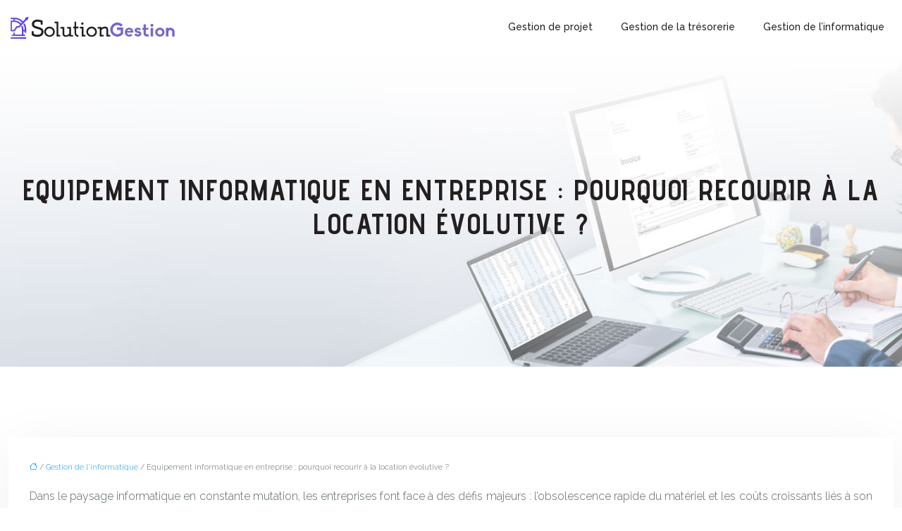

--- FILE ---
content_type: text/html; charset=UTF-8
request_url: https://www.solution-gestion.fr/equipement-informatique-en-entreprise-pourquoi-recourir-a-la-location-evolutive/
body_size: 13657
content:
<!DOCTYPE html>
<html lang="fr-FR">
<head>
<meta charset="UTF-8" />
<meta name="viewport" content="width=device-width">
<link rel="shortcut icon" href="/wp-content/uploads/2020/06/favicon-Solution-Gestion.png" />
<script type="application/ld+json">
{
    "@context": "https://schema.org",
    "@graph": [
        {
            "@type": "WebSite",
            "@id": "https://www.solution-gestion.fr#website",
            "url": "https://www.solution-gestion.fr",
            "name": "solution-gestion",
            "inLanguage": "fr-FR",
            "publisher": {
                "@id": "https://www.solution-gestion.fr#organization"
            }
        },
        {
            "@type": "Organization",
            "@id": "https://www.solution-gestion.fr#organization",
            "name": "solution-gestion",
            "url": "https://www.solution-gestion.fr",
            "logo": {
                "@type": "ImageObject",
                "@id": "https://www.solution-gestion.fr#logo",
                "url": "https://www.solution-gestion.fr/wp-content/uploads/2020/06/logo-Solution-Gestion.png"
            }
        },
        {
            "@type": "Person",
            "@id": "https://www.solution-gestion.fr/author/solution-gestion#person",
            "name": "admin",
            "jobTitle": "Rédaction Web",
            "url": "https://www.solution-gestion.fr/author/solution-gestion",
            "worksFor": {
                "@id": "https://www.solution-gestion.fr#organization"
            },
            "image": {
                "@type": "ImageObject",
                "url": ""
            }
        },
        {
            "@type": "WebPage",
            "@id": "https://www.solution-gestion.fr/equipement-informatique-en-entreprise-pourquoi-recourir-a-la-location-evolutive/#webpage",
            "url": "https://www.solution-gestion.fr/equipement-informatique-en-entreprise-pourquoi-recourir-a-la-location-evolutive/",
            "isPartOf": {
                "@id": "https://www.solution-gestion.fr#website"
            },
            "breadcrumb": {
                "@id": "https://www.solution-gestion.fr/equipement-informatique-en-entreprise-pourquoi-recourir-a-la-location-evolutive/#breadcrumb"
            },
            "inLanguage": "fr_FR"
        },
        {
            "@type": "Article",
            "@id": "https://www.solution-gestion.fr/equipement-informatique-en-entreprise-pourquoi-recourir-a-la-location-evolutive/#article",
            "headline": "Equipement informatique en entreprise : pourquoi recourir à la location évolutive ?",
            "mainEntityOfPage": {
                "@id": "https://www.solution-gestion.fr/equipement-informatique-en-entreprise-pourquoi-recourir-a-la-location-evolutive/#webpage"
            },
            "wordCount": 1475,
            "isAccessibleForFree": true,
            "articleSection": [
                "Gestion de l&apos;informatique"
            ],
            "datePublished": "2020-06-08T15:49:44+00:00",
            "author": {
                "@id": "https://www.solution-gestion.fr/author/solution-gestion#person"
            },
            "publisher": {
                "@id": "https://www.solution-gestion.fr#organization"
            },
            "inLanguage": "fr-FR"
        },
        {
            "@type": "BreadcrumbList",
            "@id": "https://www.solution-gestion.fr/equipement-informatique-en-entreprise-pourquoi-recourir-a-la-location-evolutive/#breadcrumb",
            "itemListElement": [
                {
                    "@type": "ListItem",
                    "position": 1,
                    "name": "Accueil",
                    "item": "https://www.solution-gestion.fr/"
                },
                {
                    "@type": "ListItem",
                    "position": 2,
                    "name": "Gestion de l&apos;informatique",
                    "item": "https://www.solution-gestion.fr/gestion-de-l-informatique/"
                },
                {
                    "@type": "ListItem",
                    "position": 3,
                    "name": "Equipement informatique en entreprise : pourquoi recourir à la location évolutive ?",
                    "item": "https://www.solution-gestion.fr/equipement-informatique-en-entreprise-pourquoi-recourir-a-la-location-evolutive/"
                }
            ]
        }
    ]
}</script>
<meta name='robots' content='max-image-preview:large' />
<title>Pourquoi recourir à la location évolutive ?</title><meta name="description" content="Recourir à la location évolutive pour l’équipement en informatique : quels sont les avantages et atouts de ce système ? Tout sur la location évolutive"><link rel="alternate" title="oEmbed (JSON)" type="application/json+oembed" href="https://www.solution-gestion.fr/wp-json/oembed/1.0/embed?url=https%3A%2F%2Fwww.solution-gestion.fr%2Fequipement-informatique-en-entreprise-pourquoi-recourir-a-la-location-evolutive%2F" />
<link rel="alternate" title="oEmbed (XML)" type="text/xml+oembed" href="https://www.solution-gestion.fr/wp-json/oembed/1.0/embed?url=https%3A%2F%2Fwww.solution-gestion.fr%2Fequipement-informatique-en-entreprise-pourquoi-recourir-a-la-location-evolutive%2F&#038;format=xml" />
<style id='wp-img-auto-sizes-contain-inline-css' type='text/css'>
img:is([sizes=auto i],[sizes^="auto," i]){contain-intrinsic-size:3000px 1500px}
/*# sourceURL=wp-img-auto-sizes-contain-inline-css */
</style>
<style id='wp-block-library-inline-css' type='text/css'>
:root{--wp-block-synced-color:#7a00df;--wp-block-synced-color--rgb:122,0,223;--wp-bound-block-color:var(--wp-block-synced-color);--wp-editor-canvas-background:#ddd;--wp-admin-theme-color:#007cba;--wp-admin-theme-color--rgb:0,124,186;--wp-admin-theme-color-darker-10:#006ba1;--wp-admin-theme-color-darker-10--rgb:0,107,160.5;--wp-admin-theme-color-darker-20:#005a87;--wp-admin-theme-color-darker-20--rgb:0,90,135;--wp-admin-border-width-focus:2px}@media (min-resolution:192dpi){:root{--wp-admin-border-width-focus:1.5px}}.wp-element-button{cursor:pointer}:root .has-very-light-gray-background-color{background-color:#eee}:root .has-very-dark-gray-background-color{background-color:#313131}:root .has-very-light-gray-color{color:#eee}:root .has-very-dark-gray-color{color:#313131}:root .has-vivid-green-cyan-to-vivid-cyan-blue-gradient-background{background:linear-gradient(135deg,#00d084,#0693e3)}:root .has-purple-crush-gradient-background{background:linear-gradient(135deg,#34e2e4,#4721fb 50%,#ab1dfe)}:root .has-hazy-dawn-gradient-background{background:linear-gradient(135deg,#faaca8,#dad0ec)}:root .has-subdued-olive-gradient-background{background:linear-gradient(135deg,#fafae1,#67a671)}:root .has-atomic-cream-gradient-background{background:linear-gradient(135deg,#fdd79a,#004a59)}:root .has-nightshade-gradient-background{background:linear-gradient(135deg,#330968,#31cdcf)}:root .has-midnight-gradient-background{background:linear-gradient(135deg,#020381,#2874fc)}:root{--wp--preset--font-size--normal:16px;--wp--preset--font-size--huge:42px}.has-regular-font-size{font-size:1em}.has-larger-font-size{font-size:2.625em}.has-normal-font-size{font-size:var(--wp--preset--font-size--normal)}.has-huge-font-size{font-size:var(--wp--preset--font-size--huge)}.has-text-align-center{text-align:center}.has-text-align-left{text-align:left}.has-text-align-right{text-align:right}.has-fit-text{white-space:nowrap!important}#end-resizable-editor-section{display:none}.aligncenter{clear:both}.items-justified-left{justify-content:flex-start}.items-justified-center{justify-content:center}.items-justified-right{justify-content:flex-end}.items-justified-space-between{justify-content:space-between}.screen-reader-text{border:0;clip-path:inset(50%);height:1px;margin:-1px;overflow:hidden;padding:0;position:absolute;width:1px;word-wrap:normal!important}.screen-reader-text:focus{background-color:#ddd;clip-path:none;color:#444;display:block;font-size:1em;height:auto;left:5px;line-height:normal;padding:15px 23px 14px;text-decoration:none;top:5px;width:auto;z-index:100000}html :where(.has-border-color){border-style:solid}html :where([style*=border-top-color]){border-top-style:solid}html :where([style*=border-right-color]){border-right-style:solid}html :where([style*=border-bottom-color]){border-bottom-style:solid}html :where([style*=border-left-color]){border-left-style:solid}html :where([style*=border-width]){border-style:solid}html :where([style*=border-top-width]){border-top-style:solid}html :where([style*=border-right-width]){border-right-style:solid}html :where([style*=border-bottom-width]){border-bottom-style:solid}html :where([style*=border-left-width]){border-left-style:solid}html :where(img[class*=wp-image-]){height:auto;max-width:100%}:where(figure){margin:0 0 1em}html :where(.is-position-sticky){--wp-admin--admin-bar--position-offset:var(--wp-admin--admin-bar--height,0px)}@media screen and (max-width:600px){html :where(.is-position-sticky){--wp-admin--admin-bar--position-offset:0px}}

/*# sourceURL=wp-block-library-inline-css */
</style><style id='global-styles-inline-css' type='text/css'>
:root{--wp--preset--aspect-ratio--square: 1;--wp--preset--aspect-ratio--4-3: 4/3;--wp--preset--aspect-ratio--3-4: 3/4;--wp--preset--aspect-ratio--3-2: 3/2;--wp--preset--aspect-ratio--2-3: 2/3;--wp--preset--aspect-ratio--16-9: 16/9;--wp--preset--aspect-ratio--9-16: 9/16;--wp--preset--color--black: #000000;--wp--preset--color--cyan-bluish-gray: #abb8c3;--wp--preset--color--white: #ffffff;--wp--preset--color--pale-pink: #f78da7;--wp--preset--color--vivid-red: #cf2e2e;--wp--preset--color--luminous-vivid-orange: #ff6900;--wp--preset--color--luminous-vivid-amber: #fcb900;--wp--preset--color--light-green-cyan: #7bdcb5;--wp--preset--color--vivid-green-cyan: #00d084;--wp--preset--color--pale-cyan-blue: #8ed1fc;--wp--preset--color--vivid-cyan-blue: #0693e3;--wp--preset--color--vivid-purple: #9b51e0;--wp--preset--color--base: #f9f9f9;--wp--preset--color--base-2: #ffffff;--wp--preset--color--contrast: #111111;--wp--preset--color--contrast-2: #636363;--wp--preset--color--contrast-3: #A4A4A4;--wp--preset--color--accent: #cfcabe;--wp--preset--color--accent-2: #c2a990;--wp--preset--color--accent-3: #d8613c;--wp--preset--color--accent-4: #b1c5a4;--wp--preset--color--accent-5: #b5bdbc;--wp--preset--gradient--vivid-cyan-blue-to-vivid-purple: linear-gradient(135deg,rgb(6,147,227) 0%,rgb(155,81,224) 100%);--wp--preset--gradient--light-green-cyan-to-vivid-green-cyan: linear-gradient(135deg,rgb(122,220,180) 0%,rgb(0,208,130) 100%);--wp--preset--gradient--luminous-vivid-amber-to-luminous-vivid-orange: linear-gradient(135deg,rgb(252,185,0) 0%,rgb(255,105,0) 100%);--wp--preset--gradient--luminous-vivid-orange-to-vivid-red: linear-gradient(135deg,rgb(255,105,0) 0%,rgb(207,46,46) 100%);--wp--preset--gradient--very-light-gray-to-cyan-bluish-gray: linear-gradient(135deg,rgb(238,238,238) 0%,rgb(169,184,195) 100%);--wp--preset--gradient--cool-to-warm-spectrum: linear-gradient(135deg,rgb(74,234,220) 0%,rgb(151,120,209) 20%,rgb(207,42,186) 40%,rgb(238,44,130) 60%,rgb(251,105,98) 80%,rgb(254,248,76) 100%);--wp--preset--gradient--blush-light-purple: linear-gradient(135deg,rgb(255,206,236) 0%,rgb(152,150,240) 100%);--wp--preset--gradient--blush-bordeaux: linear-gradient(135deg,rgb(254,205,165) 0%,rgb(254,45,45) 50%,rgb(107,0,62) 100%);--wp--preset--gradient--luminous-dusk: linear-gradient(135deg,rgb(255,203,112) 0%,rgb(199,81,192) 50%,rgb(65,88,208) 100%);--wp--preset--gradient--pale-ocean: linear-gradient(135deg,rgb(255,245,203) 0%,rgb(182,227,212) 50%,rgb(51,167,181) 100%);--wp--preset--gradient--electric-grass: linear-gradient(135deg,rgb(202,248,128) 0%,rgb(113,206,126) 100%);--wp--preset--gradient--midnight: linear-gradient(135deg,rgb(2,3,129) 0%,rgb(40,116,252) 100%);--wp--preset--gradient--gradient-1: linear-gradient(to bottom, #cfcabe 0%, #F9F9F9 100%);--wp--preset--gradient--gradient-2: linear-gradient(to bottom, #C2A990 0%, #F9F9F9 100%);--wp--preset--gradient--gradient-3: linear-gradient(to bottom, #D8613C 0%, #F9F9F9 100%);--wp--preset--gradient--gradient-4: linear-gradient(to bottom, #B1C5A4 0%, #F9F9F9 100%);--wp--preset--gradient--gradient-5: linear-gradient(to bottom, #B5BDBC 0%, #F9F9F9 100%);--wp--preset--gradient--gradient-6: linear-gradient(to bottom, #A4A4A4 0%, #F9F9F9 100%);--wp--preset--gradient--gradient-7: linear-gradient(to bottom, #cfcabe 50%, #F9F9F9 50%);--wp--preset--gradient--gradient-8: linear-gradient(to bottom, #C2A990 50%, #F9F9F9 50%);--wp--preset--gradient--gradient-9: linear-gradient(to bottom, #D8613C 50%, #F9F9F9 50%);--wp--preset--gradient--gradient-10: linear-gradient(to bottom, #B1C5A4 50%, #F9F9F9 50%);--wp--preset--gradient--gradient-11: linear-gradient(to bottom, #B5BDBC 50%, #F9F9F9 50%);--wp--preset--gradient--gradient-12: linear-gradient(to bottom, #A4A4A4 50%, #F9F9F9 50%);--wp--preset--font-size--small: 13px;--wp--preset--font-size--medium: 20px;--wp--preset--font-size--large: 36px;--wp--preset--font-size--x-large: 42px;--wp--preset--spacing--20: min(1.5rem, 2vw);--wp--preset--spacing--30: min(2.5rem, 3vw);--wp--preset--spacing--40: min(4rem, 5vw);--wp--preset--spacing--50: min(6.5rem, 8vw);--wp--preset--spacing--60: min(10.5rem, 13vw);--wp--preset--spacing--70: 3.38rem;--wp--preset--spacing--80: 5.06rem;--wp--preset--spacing--10: 1rem;--wp--preset--shadow--natural: 6px 6px 9px rgba(0, 0, 0, 0.2);--wp--preset--shadow--deep: 12px 12px 50px rgba(0, 0, 0, 0.4);--wp--preset--shadow--sharp: 6px 6px 0px rgba(0, 0, 0, 0.2);--wp--preset--shadow--outlined: 6px 6px 0px -3px rgb(255, 255, 255), 6px 6px rgb(0, 0, 0);--wp--preset--shadow--crisp: 6px 6px 0px rgb(0, 0, 0);}:root { --wp--style--global--content-size: 1320px;--wp--style--global--wide-size: 1920px; }:where(body) { margin: 0; }.wp-site-blocks { padding-top: var(--wp--style--root--padding-top); padding-bottom: var(--wp--style--root--padding-bottom); }.has-global-padding { padding-right: var(--wp--style--root--padding-right); padding-left: var(--wp--style--root--padding-left); }.has-global-padding > .alignfull { margin-right: calc(var(--wp--style--root--padding-right) * -1); margin-left: calc(var(--wp--style--root--padding-left) * -1); }.has-global-padding :where(:not(.alignfull.is-layout-flow) > .has-global-padding:not(.wp-block-block, .alignfull)) { padding-right: 0; padding-left: 0; }.has-global-padding :where(:not(.alignfull.is-layout-flow) > .has-global-padding:not(.wp-block-block, .alignfull)) > .alignfull { margin-left: 0; margin-right: 0; }.wp-site-blocks > .alignleft { float: left; margin-right: 2em; }.wp-site-blocks > .alignright { float: right; margin-left: 2em; }.wp-site-blocks > .aligncenter { justify-content: center; margin-left: auto; margin-right: auto; }:where(.wp-site-blocks) > * { margin-block-start: 1.2rem; margin-block-end: 0; }:where(.wp-site-blocks) > :first-child { margin-block-start: 0; }:where(.wp-site-blocks) > :last-child { margin-block-end: 0; }:root { --wp--style--block-gap: 1.2rem; }:root :where(.is-layout-flow) > :first-child{margin-block-start: 0;}:root :where(.is-layout-flow) > :last-child{margin-block-end: 0;}:root :where(.is-layout-flow) > *{margin-block-start: 1.2rem;margin-block-end: 0;}:root :where(.is-layout-constrained) > :first-child{margin-block-start: 0;}:root :where(.is-layout-constrained) > :last-child{margin-block-end: 0;}:root :where(.is-layout-constrained) > *{margin-block-start: 1.2rem;margin-block-end: 0;}:root :where(.is-layout-flex){gap: 1.2rem;}:root :where(.is-layout-grid){gap: 1.2rem;}.is-layout-flow > .alignleft{float: left;margin-inline-start: 0;margin-inline-end: 2em;}.is-layout-flow > .alignright{float: right;margin-inline-start: 2em;margin-inline-end: 0;}.is-layout-flow > .aligncenter{margin-left: auto !important;margin-right: auto !important;}.is-layout-constrained > .alignleft{float: left;margin-inline-start: 0;margin-inline-end: 2em;}.is-layout-constrained > .alignright{float: right;margin-inline-start: 2em;margin-inline-end: 0;}.is-layout-constrained > .aligncenter{margin-left: auto !important;margin-right: auto !important;}.is-layout-constrained > :where(:not(.alignleft):not(.alignright):not(.alignfull)){max-width: var(--wp--style--global--content-size);margin-left: auto !important;margin-right: auto !important;}.is-layout-constrained > .alignwide{max-width: var(--wp--style--global--wide-size);}body .is-layout-flex{display: flex;}.is-layout-flex{flex-wrap: wrap;align-items: center;}.is-layout-flex > :is(*, div){margin: 0;}body .is-layout-grid{display: grid;}.is-layout-grid > :is(*, div){margin: 0;}body{--wp--style--root--padding-top: 0px;--wp--style--root--padding-right: var(--wp--preset--spacing--50);--wp--style--root--padding-bottom: 0px;--wp--style--root--padding-left: var(--wp--preset--spacing--50);}a:where(:not(.wp-element-button)){text-decoration: underline;}:root :where(a:where(:not(.wp-element-button)):hover){text-decoration: none;}:root :where(.wp-element-button, .wp-block-button__link){background-color: var(--wp--preset--color--contrast);border-radius: .33rem;border-color: var(--wp--preset--color--contrast);border-width: 0;color: var(--wp--preset--color--base);font-family: inherit;font-size: var(--wp--preset--font-size--small);font-style: normal;font-weight: 500;letter-spacing: inherit;line-height: inherit;padding-top: 0.6rem;padding-right: 1rem;padding-bottom: 0.6rem;padding-left: 1rem;text-decoration: none;text-transform: inherit;}:root :where(.wp-element-button:hover, .wp-block-button__link:hover){background-color: var(--wp--preset--color--contrast-2);border-color: var(--wp--preset--color--contrast-2);color: var(--wp--preset--color--base);}:root :where(.wp-element-button:focus, .wp-block-button__link:focus){background-color: var(--wp--preset--color--contrast-2);border-color: var(--wp--preset--color--contrast-2);color: var(--wp--preset--color--base);outline-color: var(--wp--preset--color--contrast);outline-offset: 2px;outline-style: dotted;outline-width: 1px;}:root :where(.wp-element-button:active, .wp-block-button__link:active){background-color: var(--wp--preset--color--contrast);color: var(--wp--preset--color--base);}:root :where(.wp-element-caption, .wp-block-audio figcaption, .wp-block-embed figcaption, .wp-block-gallery figcaption, .wp-block-image figcaption, .wp-block-table figcaption, .wp-block-video figcaption){color: var(--wp--preset--color--contrast-2);font-family: var(--wp--preset--font-family--body);font-size: 0.8rem;}.has-black-color{color: var(--wp--preset--color--black) !important;}.has-cyan-bluish-gray-color{color: var(--wp--preset--color--cyan-bluish-gray) !important;}.has-white-color{color: var(--wp--preset--color--white) !important;}.has-pale-pink-color{color: var(--wp--preset--color--pale-pink) !important;}.has-vivid-red-color{color: var(--wp--preset--color--vivid-red) !important;}.has-luminous-vivid-orange-color{color: var(--wp--preset--color--luminous-vivid-orange) !important;}.has-luminous-vivid-amber-color{color: var(--wp--preset--color--luminous-vivid-amber) !important;}.has-light-green-cyan-color{color: var(--wp--preset--color--light-green-cyan) !important;}.has-vivid-green-cyan-color{color: var(--wp--preset--color--vivid-green-cyan) !important;}.has-pale-cyan-blue-color{color: var(--wp--preset--color--pale-cyan-blue) !important;}.has-vivid-cyan-blue-color{color: var(--wp--preset--color--vivid-cyan-blue) !important;}.has-vivid-purple-color{color: var(--wp--preset--color--vivid-purple) !important;}.has-base-color{color: var(--wp--preset--color--base) !important;}.has-base-2-color{color: var(--wp--preset--color--base-2) !important;}.has-contrast-color{color: var(--wp--preset--color--contrast) !important;}.has-contrast-2-color{color: var(--wp--preset--color--contrast-2) !important;}.has-contrast-3-color{color: var(--wp--preset--color--contrast-3) !important;}.has-accent-color{color: var(--wp--preset--color--accent) !important;}.has-accent-2-color{color: var(--wp--preset--color--accent-2) !important;}.has-accent-3-color{color: var(--wp--preset--color--accent-3) !important;}.has-accent-4-color{color: var(--wp--preset--color--accent-4) !important;}.has-accent-5-color{color: var(--wp--preset--color--accent-5) !important;}.has-black-background-color{background-color: var(--wp--preset--color--black) !important;}.has-cyan-bluish-gray-background-color{background-color: var(--wp--preset--color--cyan-bluish-gray) !important;}.has-white-background-color{background-color: var(--wp--preset--color--white) !important;}.has-pale-pink-background-color{background-color: var(--wp--preset--color--pale-pink) !important;}.has-vivid-red-background-color{background-color: var(--wp--preset--color--vivid-red) !important;}.has-luminous-vivid-orange-background-color{background-color: var(--wp--preset--color--luminous-vivid-orange) !important;}.has-luminous-vivid-amber-background-color{background-color: var(--wp--preset--color--luminous-vivid-amber) !important;}.has-light-green-cyan-background-color{background-color: var(--wp--preset--color--light-green-cyan) !important;}.has-vivid-green-cyan-background-color{background-color: var(--wp--preset--color--vivid-green-cyan) !important;}.has-pale-cyan-blue-background-color{background-color: var(--wp--preset--color--pale-cyan-blue) !important;}.has-vivid-cyan-blue-background-color{background-color: var(--wp--preset--color--vivid-cyan-blue) !important;}.has-vivid-purple-background-color{background-color: var(--wp--preset--color--vivid-purple) !important;}.has-base-background-color{background-color: var(--wp--preset--color--base) !important;}.has-base-2-background-color{background-color: var(--wp--preset--color--base-2) !important;}.has-contrast-background-color{background-color: var(--wp--preset--color--contrast) !important;}.has-contrast-2-background-color{background-color: var(--wp--preset--color--contrast-2) !important;}.has-contrast-3-background-color{background-color: var(--wp--preset--color--contrast-3) !important;}.has-accent-background-color{background-color: var(--wp--preset--color--accent) !important;}.has-accent-2-background-color{background-color: var(--wp--preset--color--accent-2) !important;}.has-accent-3-background-color{background-color: var(--wp--preset--color--accent-3) !important;}.has-accent-4-background-color{background-color: var(--wp--preset--color--accent-4) !important;}.has-accent-5-background-color{background-color: var(--wp--preset--color--accent-5) !important;}.has-black-border-color{border-color: var(--wp--preset--color--black) !important;}.has-cyan-bluish-gray-border-color{border-color: var(--wp--preset--color--cyan-bluish-gray) !important;}.has-white-border-color{border-color: var(--wp--preset--color--white) !important;}.has-pale-pink-border-color{border-color: var(--wp--preset--color--pale-pink) !important;}.has-vivid-red-border-color{border-color: var(--wp--preset--color--vivid-red) !important;}.has-luminous-vivid-orange-border-color{border-color: var(--wp--preset--color--luminous-vivid-orange) !important;}.has-luminous-vivid-amber-border-color{border-color: var(--wp--preset--color--luminous-vivid-amber) !important;}.has-light-green-cyan-border-color{border-color: var(--wp--preset--color--light-green-cyan) !important;}.has-vivid-green-cyan-border-color{border-color: var(--wp--preset--color--vivid-green-cyan) !important;}.has-pale-cyan-blue-border-color{border-color: var(--wp--preset--color--pale-cyan-blue) !important;}.has-vivid-cyan-blue-border-color{border-color: var(--wp--preset--color--vivid-cyan-blue) !important;}.has-vivid-purple-border-color{border-color: var(--wp--preset--color--vivid-purple) !important;}.has-base-border-color{border-color: var(--wp--preset--color--base) !important;}.has-base-2-border-color{border-color: var(--wp--preset--color--base-2) !important;}.has-contrast-border-color{border-color: var(--wp--preset--color--contrast) !important;}.has-contrast-2-border-color{border-color: var(--wp--preset--color--contrast-2) !important;}.has-contrast-3-border-color{border-color: var(--wp--preset--color--contrast-3) !important;}.has-accent-border-color{border-color: var(--wp--preset--color--accent) !important;}.has-accent-2-border-color{border-color: var(--wp--preset--color--accent-2) !important;}.has-accent-3-border-color{border-color: var(--wp--preset--color--accent-3) !important;}.has-accent-4-border-color{border-color: var(--wp--preset--color--accent-4) !important;}.has-accent-5-border-color{border-color: var(--wp--preset--color--accent-5) !important;}.has-vivid-cyan-blue-to-vivid-purple-gradient-background{background: var(--wp--preset--gradient--vivid-cyan-blue-to-vivid-purple) !important;}.has-light-green-cyan-to-vivid-green-cyan-gradient-background{background: var(--wp--preset--gradient--light-green-cyan-to-vivid-green-cyan) !important;}.has-luminous-vivid-amber-to-luminous-vivid-orange-gradient-background{background: var(--wp--preset--gradient--luminous-vivid-amber-to-luminous-vivid-orange) !important;}.has-luminous-vivid-orange-to-vivid-red-gradient-background{background: var(--wp--preset--gradient--luminous-vivid-orange-to-vivid-red) !important;}.has-very-light-gray-to-cyan-bluish-gray-gradient-background{background: var(--wp--preset--gradient--very-light-gray-to-cyan-bluish-gray) !important;}.has-cool-to-warm-spectrum-gradient-background{background: var(--wp--preset--gradient--cool-to-warm-spectrum) !important;}.has-blush-light-purple-gradient-background{background: var(--wp--preset--gradient--blush-light-purple) !important;}.has-blush-bordeaux-gradient-background{background: var(--wp--preset--gradient--blush-bordeaux) !important;}.has-luminous-dusk-gradient-background{background: var(--wp--preset--gradient--luminous-dusk) !important;}.has-pale-ocean-gradient-background{background: var(--wp--preset--gradient--pale-ocean) !important;}.has-electric-grass-gradient-background{background: var(--wp--preset--gradient--electric-grass) !important;}.has-midnight-gradient-background{background: var(--wp--preset--gradient--midnight) !important;}.has-gradient-1-gradient-background{background: var(--wp--preset--gradient--gradient-1) !important;}.has-gradient-2-gradient-background{background: var(--wp--preset--gradient--gradient-2) !important;}.has-gradient-3-gradient-background{background: var(--wp--preset--gradient--gradient-3) !important;}.has-gradient-4-gradient-background{background: var(--wp--preset--gradient--gradient-4) !important;}.has-gradient-5-gradient-background{background: var(--wp--preset--gradient--gradient-5) !important;}.has-gradient-6-gradient-background{background: var(--wp--preset--gradient--gradient-6) !important;}.has-gradient-7-gradient-background{background: var(--wp--preset--gradient--gradient-7) !important;}.has-gradient-8-gradient-background{background: var(--wp--preset--gradient--gradient-8) !important;}.has-gradient-9-gradient-background{background: var(--wp--preset--gradient--gradient-9) !important;}.has-gradient-10-gradient-background{background: var(--wp--preset--gradient--gradient-10) !important;}.has-gradient-11-gradient-background{background: var(--wp--preset--gradient--gradient-11) !important;}.has-gradient-12-gradient-background{background: var(--wp--preset--gradient--gradient-12) !important;}.has-small-font-size{font-size: var(--wp--preset--font-size--small) !important;}.has-medium-font-size{font-size: var(--wp--preset--font-size--medium) !important;}.has-large-font-size{font-size: var(--wp--preset--font-size--large) !important;}.has-x-large-font-size{font-size: var(--wp--preset--font-size--x-large) !important;}
/*# sourceURL=global-styles-inline-css */
</style>

<link rel='stylesheet' id='default-css' href='https://www.solution-gestion.fr/wp-content/themes/factory-templates-4/style.css?ver=e884d8db291e6a8a838c904eb9ef1a30' type='text/css' media='all' />
<link rel='stylesheet' id='bootstrap5-css' href='https://www.solution-gestion.fr/wp-content/themes/factory-templates-4/css/bootstrap.min.css?ver=e884d8db291e6a8a838c904eb9ef1a30' type='text/css' media='all' />
<link rel='stylesheet' id='bootstrap-icon-css' href='https://www.solution-gestion.fr/wp-content/themes/factory-templates-4/css/bootstrap-icons.css?ver=e884d8db291e6a8a838c904eb9ef1a30' type='text/css' media='all' />
<link rel='stylesheet' id='global-css' href='https://www.solution-gestion.fr/wp-content/themes/factory-templates-4/css/global.css?ver=e884d8db291e6a8a838c904eb9ef1a30' type='text/css' media='all' />
<link rel='stylesheet' id='light-theme-css' href='https://www.solution-gestion.fr/wp-content/themes/factory-templates-4/css/light.css?ver=e884d8db291e6a8a838c904eb9ef1a30' type='text/css' media='all' />
<script type="text/javascript" src="https://code.jquery.com/jquery-3.2.1.min.js?ver=e884d8db291e6a8a838c904eb9ef1a30" id="jquery3.2.1-js"></script>
<script type="text/javascript" src="https://www.solution-gestion.fr/wp-content/themes/factory-templates-4/js/fn.js?ver=e884d8db291e6a8a838c904eb9ef1a30" id="default_script-js"></script>
<link rel="https://api.w.org/" href="https://www.solution-gestion.fr/wp-json/" /><link rel="alternate" title="JSON" type="application/json" href="https://www.solution-gestion.fr/wp-json/wp/v2/posts/255" /><link rel="EditURI" type="application/rsd+xml" title="RSD" href="https://www.solution-gestion.fr/xmlrpc.php?rsd" />
<link rel="canonical" href="https://www.solution-gestion.fr/equipement-informatique-en-entreprise-pourquoi-recourir-a-la-location-evolutive/" />
<link rel='shortlink' href='https://www.solution-gestion.fr/?p=255' />
 
<meta name="google-site-verification" content="UnEyBfru0-BF7Pjj6LzhKjDL4l5rosa3h-zXkMv1HKI" />
<meta name="google-site-verification" content="iOxfzIswkcS339oiZgdS5ATZQ3LIVDe7aV_GV0utp58" />
<meta name="google-site-verification" content="Chd6WLSDodXJF01l7P8bSkp6LgMYgkjbkzfbJciRFTo" />
<link href="https://fonts.googleapis.com/css2?family=Advent+Pro:ital,wght@0,100..900;1,100..900&family=Raleway:ital,wght@0,100..900;1,100..900&display=swap" rel="stylesheet"> 
<style type="text/css">
.default_color_background,.menu-bars{background-color : #5330ff }.default_color_text,a,h1 span,h2 span,h3 span,h4 span,h5 span,h6 span{color :#5330ff }.navigation li a,.navigation li.disabled,.navigation li.active a,.owl-dots .owl-dot.active span,.owl-dots .owl-dot:hover span{background-color: #5330ff;}
.block-spc{border-color:#5330ff}
.page-content a{color : #0693e3 }.page-content a:hover{color : #9b51e0 }.home .body-content a{color : #0693e3 }.home .body-content a:hover{color : #9b51e0 }.col-menu,.main-navigation{background-color:transparent;}.main-navigation {padding:10px 0;}.main-navigation nav li{padding:0 10px;}.main-navigation.scrolled{background-color:#fff;}.main-navigation .logo-main{height: 35px;}.main-navigation  .logo-sticky{height: 30px;}nav li a{font-size:14px;}nav li a{line-height:20px;}nav li a{color:#231f20!important;}nav li:hover > a,.current-menu-item > a{color:#5330ff!important;}.archive h1{color:#231f20!important;}.category .subheader,.single .subheader{padding:170px 0 }.archive h1{text-align:center!important;} .archive h1{font-size:40px}  .archive h2,.cat-description h2{font-size:25px} .archive h2 a,.cat-description h2{color:#231f20!important;}.archive .readmore{background-color:#5330ff;}.archive .readmore{color:#fff;}.archive .readmore:hover{background-color:#231f20;}.archive .readmore:hover{color:#fff;}.archive .readmore{padding:8px 20px;}.archive .readmore{border-width: 0px}.single h1{color:#231f20!important;}.single .the-post h2{color:#313233!important;}.single .the-post h3{color:#313233!important;}.single .the-post h4{color:#313233!important;}.single .the-post h5{color:#313233!important;}.single .the-post h6{color:#313233!important;} .single .post-content a{color:#0693e3} .single .post-content a:hover{color:#9b51e0}.single h1{text-align:center!important;}.single h1{font-size: 40px}.single h2{font-size: 25px}.single h3{font-size: 21px}.single h4{font-size: 18px}.single h5{font-size: 16px}.single h6{font-size: 15px}footer{background-position:top }  footer a{color: #5330ff}#back_to_top{background-color:#5330ff;}#back_to_top i, #back_to_top svg{color:#fff;} footer{padding:100px 0 0} #back_to_top {padding:3px 9px 6px;}</style>
<style>:root {
    --color-primary: #5330ff;
    --color-primary-light: #6b3eff;
    --color-primary-dark: #3a21b2;
    --color-primary-hover: #4a2be5;
    --color-primary-muted: #844cff;
            --color-background: #fff;
    --color-text: #ffffff;
} </style>
<style id="custom-st" type="text/css">
body{font-weight:400;font-family:Raleway,sans-serif;color:#566261;line-height:25px;font-weight:300;font-size:16px;}h1,h2,h3,h4,h5,h6{font-family:'Advent Pro',sans-serif;font-weight:700;letter-spacing:2px;text-transform:uppercase;}.navbar-toggler{border:none}nav li a{font-style:normal;font-weight:500;}.sub-menu li a{line-height:30px;}.main-navigation .menu-item-has-children::after{top:4px;right:0;color:#5330ff;}.mobImg{position:absolute;z-index:-1;width:63%;opacity:0.7;left:0;top:10px;}.top-banner .line{position:absolute;background-color:hsla(0,0%,43.3%,0.16);z-index:50;width:1px;height:1135px;right:50%;top:0;}.top-banner .line2{position:absolute;background-color:hsla(0,0%,43.3%,0.16);z-index:50;width:1px;height:1135px;right:8%;top:5%;}.firsts{background:#5330ff;width:3px;height:60px;top:20px;position:absolute;}.second{background:#5330ff;width:3px;height:60px;top:30%;position:absolute;}.bloc-bb{position:absolute;top:0;left:0;opacity:0;transform:translateY(-100%);z-index:3;transition-duration:500ms;transition-property:all;transition-timing-function:ease;overflow-hodden}.col2:hover .bloc-bb{opacity:1;transform:translateY(0);}.bloc3{background-attachment:fixed;background-position:0% 50%!important;background-size:contain!important;background-repeat:repeat-y;position:relative;overflow:hidden;}.text-block{position:absolute;top:-42px;color:rgba(35,31,32,0.06);font-size:175px;font-weight:600;font-family:'Advent Pro',sans-serif;z-index:-1;}.vertical_image_wrapper{position:absolute;left:auto;top:50%;right:-5%;bottom:0%;z-index:3;}.bloc4{margin-top:-40px!important;}.anim-box .wp-block-cover__background{transition:all 0.6s ease;}.anim-box:hover .wp-block-cover__background{opacity:0.7!important;}.anim-box p{transform:scale(1.4);transition:all 0.6s ease;opacity:0;}.anim-box:hover p{transform:scale(1);transition:all 0.6s ease;opacity:1;}.anim-box .wp-block-cover__image-background{transition:all 0.5s ease;}.anim-box:hover .wp-block-cover__image-background{transform:scale(1.2);}footer{color:#fff;font-size:14px;}#back_to_top svg {width:20px;}#inactive,.to-top {box-shadow:none;z-index:3;}footer .footer-widget{line-height:30px;margin-bottom:30px !important;color:#fff;padding-bottom:15px;font-size:18px !important;font-weight:500;position:relative;text-transform:uppercase;border-bottom:none !important;}footer .footer-widget:after{background-color:#fff;width:50px;height:2px;content:'';position:absolute;bottom:0;left:0;}footer .copyright{padding:30px 0;color:#e1e1e1;text-align:center;background:#1d191a;margin-top:70px;}footer ul{list-style:none;margin:0;padding:0;}footer ul li{left:0;-webkit-transition:0.5s all ease;transition:0.5s all ease;position:relative;margin-bottom:20px;}footer ul li:hover {left:7px;}.bi-chevron-right::before{font-weight:bold !important;font-size:12px;}#back_to_top{border-radius:3px;}.archive h1,.single h1{font-weight:700;}.archive h2 {margin-bottom:0.5em;}.archive h2,.single .the-post h2,.single .the-post h3{font-weight:600;text-transform:initial;}.archive .post{box-shadow:0 30px 100px 0 rgba(221,224,231,0.5);padding:30px;}.archive .readmore{letter-spacing:0.3px;font-size:13px;line-height:24px;font-weight:600;text-transform:uppercase;}.single .sidebar-ma{text-align:left;}.widget_sidebar{margin-bottom:50px;background:#fff;-webkit-box-shadow:0 15px 76px 0 rgba(0,0,0,.1);box-shadow:0 15px 76px 0 rgba(0,0,0,.1);box-sizing:border-box;text-align:center;padding:25px 20px 20px;}.widget_sidebar .sidebar-widget{margin-bottom:1em;color:#111;text-align:left;position:relative;padding-bottom:1em;font-weight:500;border-bottom:none;font-size:20px;line-height:30px;}.widget_sidebar .sidebar-widget:after,.widget_sidebar .sidebar-widget:before{content:"";position:absolute;left:0;bottom:2px;height:0;}.widget_sidebar .sidebar-widget:before{width:100%;border-bottom:1px solid #ececec;}.widget_sidebar .sidebar-widget:after{width:50px;border-bottom:1px solid #5330ff;}.single .all-post-content{padding:30px;background:#fff;-webkit-box-shadow:0 15px 76px 0 rgba(0,0,0,.06);box-shadow:0 15px 76px 0 rgba(0,0,0,.06);margin-bottom:50px;}@media screen and (max-width:1024px){.home h1{line-height:35px!important;font-size:25px!important;}.home h2{line-height:28px!important;font-size:24px!important;}.home h3{font-size:15px!important}}@media screen and (max-width:960px){.widget_footer{margin-top:20px;}.part-left{padding-right:50px!important;padding-left:50px!important;}.bloc3{padding-top:100px!important;padding-bottom:100px!important;}.vertical_image_wrapper{display:none;}.main-navigation.container-fluid{background:#fff;}.bloc4{margin-top:0!important;}.bloc1 {background:#ddd;}main-navigation .menu-item-has-children::after{top:16px;}h1{font-size:30px!important;}h2{font-size:20px!important;}.category .subheader,.single .subheader {padding:70px 0px;}footer .copyright{padding:25px 50px}}.single .the-post img{padding:10px 0 15px;}.single .all-post-content{text-align:justify}.single h2,.single h3,.single h4,.single h5,.single h6 {margin-top:15px;}.nav-post-cat{padding-top:20px;}</style>
</head> 

<body class="wp-singular post-template-default single single-post postid-255 single-format-standard wp-theme-factory-templates-4 catid-1" style="background-color: #fff;">

<div class="main-navigation  container-fluid is_sticky over-mobile">
<nav class="navbar navbar-expand-lg  container-xxl">

<a id="logo" href="https://www.solution-gestion.fr">
<img class="logo-main" src="/wp-content/uploads/2020/06/logo-Solution-Gestion.png"  width="234px"   height="35px"  alt="logo">
<img class="logo-sticky" src="/wp-content/uploads/2020/06/logo-Solution-Gestion.png" width="auto" height="30px" alt="logo"></a>

    <button class="navbar-toggler" type="button" data-bs-toggle="collapse" data-bs-target="#navbarSupportedContent" aria-controls="navbarSupportedContent" aria-expanded="false" aria-label="Toggle navigation">
      <span class="navbar-toggler-icon"><i class="bi bi-list"></i></span>
    </button>

    <div class="collapse navbar-collapse" id="navbarSupportedContent">

<ul id="main-menu" class="classic-menu navbar-nav ms-auto mb-2 mb-lg-0"><li id="menu-item-289" class="menu-item menu-item-type-taxonomy menu-item-object-category"><a href="https://www.solution-gestion.fr/gestion-de-projet/">Gestion de projet</a></li>
<li id="menu-item-288" class="menu-item menu-item-type-taxonomy menu-item-object-category"><a href="https://www.solution-gestion.fr/gestion-de-la-tresorerie/">Gestion de la trésorerie</a></li>
<li id="menu-item-287" class="menu-item menu-item-type-taxonomy menu-item-object-category current-post-ancestor current-menu-parent current-post-parent"><a href="https://www.solution-gestion.fr/gestion-de-l-informatique/">Gestion de l&rsquo;informatique</a></li>
</ul>
</div>
</nav>
</div><!--menu-->
<div style="background-color:solution-gestion" class="body-content     ">
  

<div class="container-fluid subheader" style="background-position:top;background-image:url(/wp-content/uploads/2020/06/cat-solution-gestion.jpg);background-color:;">
<div id="mask" style=""></div>	
<div class="container-xxl"><h1 class="title">Equipement informatique en entreprise : pourquoi recourir à la location évolutive ?</h1></div></div>



<div class="post-content container-xxl"> 


<div class="row">
<div class="  col-xxl-9  col-md-12">	



<div class="all-post-content">
<article>
<div style="font-size: 11px" class="breadcrumb"><a href="/"><i class="bi bi-house"></i></a>&nbsp;/&nbsp;<a href="https://www.solution-gestion.fr/gestion-de-l-informatique/">Gestion de l&#039;informatique</a>&nbsp;/&nbsp;Equipement informatique en entreprise : pourquoi recourir à la location évolutive ?</div>
<div class="the-post">





<p> Dans le paysage informatique en constante mutation, les entreprises font face à des défis majeurs : l’obsolescence rapide du matériel et les coûts croissants liés à son acquisition et à sa maintenance. La location évolutive d’équipements informatiques apparaît alors comme une solution pertinente, offrant flexibilité, maîtrise des dépenses et accès aux dernières technologies. Ce guide explore les avantages de cette approche pour optimiser votre parc informatique et améliorer la productivité. </p>
<h2>L’obsolescence accélérée et le coût élevé de l’achat traditionnel</h2>
<p> L’innovation technologique est fulgurante. Les processeurs, les cartes graphiques et autres composants informatiques connaissent des cycles de vie de plus en plus courts. Un ordinateur performant aujourd’hui peut devenir obsolète en 2 à 3 ans, nécessitant un remplacement coûteux. L’achat traditionnel engendre des dépenses importantes : investissement initial conséquent, frais de maintenance, réparations, mises à jour logicielles régulières, et coûts de recyclage en fin de vie. Considérez ce point : une étude récente indique que le coût total de possession d’un ordinateur sur 5 ans dépasse de 35% à 45% son prix d’achat initial, en fonction du type d’équipement et de la fréquence des interventions de maintenance. </p>
<p> L’impact financier de l’obsolescence est considérable. L’entreprise se retrouve avec du matériel déprécié, et l’investissement initial est rapidement amorti. La location évolutive permet de limiter ce risque en proposant un renouvellement régulier du matériel, garantissant ainsi une performance optimale et une adaptation aux besoins évolutifs de l’entreprise. </p>
<h2>Comprendre la location évolutive d’équipements informatiques</h2>
<p> La location évolutive, également appelée location opérationnelle ou leasing, est un modèle de location longue durée d’équipements informatiques. Elle offre aux entreprises la possibilité de louer du matériel sur une période déterminée (généralement entre 12 et 60 mois), avec des options de renouvellement et de mise à niveau intégrées. Contrairement à la location simple, la location évolutive s’adapte aux besoins fluctuants de l’entreprise et permet une gestion plus agile du parc informatique. </p>
<h3>Définition et fonctionnement de la location évolutive</h3>
<p> Le principe est simple : un paiement mensuel fixe et prévisible, souvent inclus dans un contrat de services complet. Ce paiement englobe généralement la maintenance préventive et corrective, le support technique, et parfois même le remplacement des équipements défectueux. À la fin du contrat, l’entreprise peut renouveler le bail avec du matériel plus récent, restituer l’équipement, ou bénéficier d’une option d’achat. En moyenne, les entreprises constatent une économie de 20% à 30% sur leurs dépenses informatiques annuelles par rapport à un modèle d’achat classique. </p>
<h3>Types de contrats de location évolutive</h3>
<p> Il existe différents types de contrats de location évolutive, adaptés aux besoins spécifiques de chaque entreprise. Voici les principaux : </p>
<ul>
<li> <strong> Location pure (ou leasing opérationnel) : </strong> Le matériel reste la propriété du fournisseur. À la fin du contrat, l’entreprise le restitue simplement. Idéal pour les entreprises qui souhaitent toujours disposer de matériel à la pointe de la technologie sans investissement lourd. </li>
<li> <strong> Location avec option d’achat : </strong> Le contrat inclut une option permettant à l’entreprise d’acheter le matériel à un prix prédéfini à la fin de la période de location. Une solution intéressante si l’entreprise souhaite conserver le matériel à long terme. </li>
<li> <strong> Location financière : </strong> Ce type de location est plus complexe, souvent utilisé pour des investissements de grande envergure. Il peut inclure des options de financement et de reprise du matériel. </li>
</ul>
<h3>Équipements couverts par la location évolutive</h3>
<p> La location évolutive s’applique à une large gamme d’équipements informatiques : ordinateurs portables et de bureau (PC, Mac), serveurs, imprimantes, scanners, solutions de stockage (NAS, SAN), logiciels, et même des infrastructures Cloud. Les entreprises peuvent ainsi louer l’ensemble de leur parc informatique ou seulement une partie spécifique selon leurs besoins. Certaines offres comprennent également la fourniture d’accessoires (clavier, souris, moniteurs). </p>
<h2>Avantages majeurs de la location évolutive pour les entreprises</h2>
<p> La location évolutive procure de multiples avantages aux entreprises, contribuant à leur croissance et à leur compétitivité. </p>
<h3>Maîtrise optimale des coûts informatiques</h3>
<p> L’absence d’investissement initial important libère des ressources financières pour d’autres projets stratégiques. Les paiements mensuels fixes permettent une meilleure prévision budgétaire et évitent les dépenses imprévues liées à la maintenance ou au remplacement de matériel. Une étude de marché montre que les entreprises utilisant la location évolutive constatent une réduction des dépenses informatiques de 25 à 35% en moyenne sur une période de 5 ans. </p>
<h3>Flexibilité et adaptation aux besoins changeants</h3>
<p> La location évolutive offre une grande flexibilité pour adapter le parc informatique aux besoins de l’entreprise. En cas de croissance, il est facile d’ajouter des postes de travail ou des serveurs supplémentaires. En cas de baisse d’activité, il est possible de réduire le nombre d’équipements loués sans pénalité excessive. Cette flexibilité est particulièrement intéressante pour les entreprises dont les besoins évoluent rapidement. Par exemple, une entreprise connaissant une croissance rapide peut facilement ajouter 20 postes de travail supplémentaires en quelques semaines. </p>
<ul>
<li> Facilité d’adaptation aux variations saisonnières d’activité. </li>
<li> Possibilité de tester de nouveaux logiciels ou matériels sans engagement à long terme. </li>
<li> Gestion simplifiée des mises à niveau et des remplacements de matériel. </li>
</ul>
<h3>Accès aux dernières technologies et innovation constante</h3>
<p> La location évolutive permet un accès régulier aux dernières innovations technologiques sans investissement massif. Cela garantit une performance optimale du parc informatique et une meilleure productivité. L’entreprise reste ainsi à la pointe de l’innovation, améliorant sa compétitivité. Des mises à jour régulières du matériel et des logiciels sont souvent incluses dans le contrat, assurant une sécurité et une performance constantes. </p>
<h3>Réduction des risques liés à l’obsolescence technologique</h3>
<p> L’obsolescence technologique est un risque majeur pour les entreprises qui investissent lourdement dans du matériel informatique. La location évolutive minimise ce risque en permettant le renouvellement régulier du matériel. L’entreprise dispose ainsi d’un parc informatique performant et à jour, sans subir les pertes financières liées à la dépréciation rapide du matériel. L’impact sur la rentabilité est considérable, notamment dans des secteurs fortement technologiques. </p>
<h3>Simplification de la gestion du parc informatique</h3>
<p> La location évolutive externalise une partie importante de la gestion du parc informatique. La maintenance, les réparations, et le recyclage des équipements en fin de vie sont pris en charge par le fournisseur. L’entreprise libère ainsi du temps et des ressources pour se concentrer sur son cœur de métier et optimiser ses processus internes. L’administration du système est facilitée, et les coûts cachés de gestion sont largement réduits. En moyenne, cela représente un gain de temps de 15 à 20% pour le service informatique. </p>
<h2>Points de vigilance avant de choisir une solution de location évolutive</h2>
<p> Pour tirer pleinement parti des avantages de la location évolutive, il est important de bien préparer son projet et de prendre en compte certains aspects clés. </p>
<h3>Choisir un prestataire de location compétent et fiable</h3>
<p> Il est crucial de sélectionner un fournisseur de location d’équipements informatiques réputé pour sa fiabilité, son expertise et la qualité de ses services. Vérifiez ses références, ses certifications, ses garanties et son niveau de support technique. La réputation et la pérennité du fournisseur sont des éléments essentiels à prendre en compte. </p>
<h3>Négocier les termes et conditions du contrat de location</h3>
<p> La négociation du contrat est un point crucial. Examinez attentivement les termes et conditions, notamment la durée du contrat, les options de renouvellement, les clauses de sortie, les services inclus (maintenance, support technique), les conditions de paiement et les limitations de responsabilité. N’hésitez pas à comparer plusieurs offres et à négocier les clauses qui vous semblent défavorables. </p>
<h3>Effectuer une analyse précise des besoins informatiques de l’entreprise</h3>
<p> Avant de souscrire un contrat, il est indispensable d’analyser précisément les besoins informatiques de l’entreprise à court, moyen et long terme. Cela permettra de choisir les équipements et la formule de location les plus adaptés à vos activités et à votre budget. Une mauvaise estimation des besoins peut entraîner des coûts supplémentaires ou une sous-utilisation du matériel loué. </p>
<h3>Comparer attentivement les différentes offres de location</h3>
<p> Il est fortement recommandé de comparer plusieurs offres de différents fournisseurs. Cela vous permettra de choisir la solution la plus avantageuse en termes de prix, de services et de conditions contractuelles. Prenez le temps d’analyser les prix mensuels, les services inclus et les options disponibles pour chaque offre afin de choisir l’option la plus appropriée. </p>
<h3>Considérer les aspects environnementaux</h3>
<p> De plus en plus d’entreprises prennent en compte les aspects environnementaux dans leurs décisions. Optez pour un fournisseur engagé dans une démarche éco-responsable, qui privilégie le matériel éco-conçu et qui propose des solutions de recyclage performantes en fin de vie des équipements. </p>
<p> En conclusion, la location évolutive d’équipements informatiques offre une solution flexible et économique pour les entreprises souhaitant maîtriser leurs coûts, accéder aux dernières technologies et simplifier leur gestion informatique. Une analyse rigoureuse de vos besoins et une comparaison approfondie des offres vous permettront de choisir la solution la plus adaptée à votre entreprise. </p>




</div>
</article>




<div class="row nav-post-cat"><div class="col-6"><a href="https://www.solution-gestion.fr/l-imprimante-multifonctions-professionnelle-allier-performance-et-polyvalence/"><i class="bi bi-arrow-left"></i>L&rsquo;imprimante multifonctions professionnelle : allier performance et polyvalence</a></div><div class="col-6"><a href="https://www.solution-gestion.fr/quel-logiciel-vous-faut-il-pour-mieux-vendre-gerer-et-analyser-votre-boulangerie/"><i class="bi bi-arrow-left"></i>Quel logiciel vous faut-il pour mieux vendre, gérer et analyser votre boulangerie ?</a></div></div>

</div>

</div>	


<div class="col-xxl-3 col-md-12">
<div class="sidebar">
<div class="widget-area">





<div class='widget_sidebar'><div class='sidebar-widget'>Nos derniers articles </div><div class='textwidget sidebar-ma'><div class="row mb-2"><div class="col-12"><a href="https://www.solution-gestion.fr/comment-calculer-le-rsi-en-entreprise-individuelle/">Comment calculer le RSI en entreprise individuelle ?</a></div></div><div class="row mb-2"><div class="col-12"><a href="https://www.solution-gestion.fr/quels-frais-de-vehicule-peut-on-deduire-en-entreprise-individuelle/">Quels frais de véhicule peut-on déduire en entreprise individuelle ?</a></div></div><div class="row mb-2"><div class="col-12"><a href="https://www.solution-gestion.fr/modele-de-compte-de-cloture-de-liquidation-pour-sarl/">Modèle de compte de clôture de liquidation pour SARL</a></div></div><div class="row mb-2"><div class="col-12"><a href="https://www.solution-gestion.fr/changement-d-adresse-sasu-quelles-formalites-effectuer/">Changement d&rsquo;adresse SASU : quelles formalités effectuer ?</a></div></div><div class="row mb-2"><div class="col-12"><a href="https://www.solution-gestion.fr/attestation-urssaf-sasu-sans-salarie-comment-l-obtenir/">Attestation URSSAF SASU sans salarié : comment l&rsquo;obtenir ?</a></div></div></div></div></div><div class='widget_sidebar'><div class='sidebar-widget'>Articles similaires</div><div class='textwidget sidebar-ma'><div class="row mb-2"><div class="col-12"><a href="https://www.solution-gestion.fr/quel-plafond-de-chiffre-d-affaires-ne-doit-pas-depasser-une-eurl/">Quel plafond de chiffre d&rsquo;affaires ne doit pas dépasser une EURL ?</a></div></div><div class="row mb-2"><div class="col-12"><a href="https://www.solution-gestion.fr/simulation-eurl-comment-estimer-les-couts-et-obligations/">Simulation EURL : comment estimer les coûts et obligations</a></div></div><div class="row mb-2"><div class="col-12"><a href="https://www.solution-gestion.fr/sas-de-securite-definition-utilite-et-domaines-d-application/">SAS de sécurité : définition, utilité et domaines d&rsquo;application</a></div></div><div class="row mb-2"><div class="col-12"><a href="https://www.solution-gestion.fr/personnalisation-des-services-bancaires-creer-un-compte-pro-en-ligne-qui-vous-ressemble/">Personnalisation des services bancaires : créer un compte pro en ligne qui vous ressemble</a></div></div></div></div>
<style>
	.nav-post-cat .col-6 i{
		display: inline-block;
		position: absolute;
	}
	.nav-post-cat .col-6 a{
		position: relative;
	}
	.nav-post-cat .col-6:nth-child(1) a{
		padding-left: 18px;
		float: left;
	}
	.nav-post-cat .col-6:nth-child(1) i{
		left: 0;
	}
	.nav-post-cat .col-6:nth-child(2) a{
		padding-right: 18px;
		float: right;
	}
	.nav-post-cat .col-6:nth-child(2) i{
		transform: rotate(180deg);
		right: 0;
	}
	.nav-post-cat .col-6:nth-child(2){
		text-align: right;
	}
</style>



</div>
</div>
</div> </div>








</div>

</div><!--body-content-->

<footer class="container-fluid" style="background-color:#231f20; ">
<div class="container-xxl">	
<div class="widgets">
<div class="row">
<div class="col-xxl-4 col-md-12">
<div class="widget_text widget_footer"><div class="footer-widget">Service Client</div><div class="textwidget custom-html-widget"><ul>
	<li><i class="fa fa-angle-right" aria-hidden="true"></i>  Outil de gestion commerciale</li>
	<li><i class="fa fa-angle-right" aria-hidden="true"></i>  Outil de gestion cloud</li>
	<li><i class="fa fa-angle-right" aria-hidden="true"></i>  CRM</li>
	<li><i class="fa fa-angle-right" aria-hidden="true"></i>  Expérience client</li>
</ul></div></div></div>
<div class="col-xxl-4 col-md-12">
<div class="widget_text widget_footer"><div class="footer-widget">Management</div><div class="textwidget custom-html-widget"><ul>
	<li><i class="fa fa-angle-right" aria-hidden="true"></i>  Comptable</li>
	<li><i class="fa fa-angle-right" aria-hidden="true"></i>  Bilan prévisionnel</li>
	<li><i class="fa fa-angle-right" aria-hidden="true"></i>  Gestion des RH</li>
	<li><i class="fa fa-angle-right" aria-hidden="true"></i>  Gestion financière</li>
</ul></div></div></div>
<div class="col-xxl-4 col-md-12">
<div class="widget_text widget_footer"><div class="footer-widget">Vente &#038; Marketing</div><div class="textwidget custom-html-widget"><ul>
	<li><i class="fa fa-angle-right" aria-hidden="true"></i>  Stratégie marketing</li>
	<li><i class="fa fa-angle-right" aria-hidden="true"></i>  Outil de gestion commerciale</li>
	<li><i class="fa fa-angle-right" aria-hidden="true"></i>  Étude de concurrence</li>
	<li><i class="fa fa-angle-right" aria-hidden="true"></i>  Image de marque</li>
</ul></div></div></div>
</div>
</div></div>
<div class="copyright container-fluid">
Logiciels et applis innovantes pour la gestion d'entreprise.
	
</div></footer>

<div class="to-top square" id="inactive"><a id='back_to_top'><svg xmlns="http://www.w3.org/2000/svg" width="16" height="16" fill="currentColor" class="bi bi-arrow-up-short" viewBox="0 0 16 16">
  <path fill-rule="evenodd" d="M8 12a.5.5 0 0 0 .5-.5V5.707l2.146 2.147a.5.5 0 0 0 .708-.708l-3-3a.5.5 0 0 0-.708 0l-3 3a.5.5 0 1 0 .708.708L7.5 5.707V11.5a.5.5 0 0 0 .5.5z"/>
</svg></a></div>
<script type="text/javascript">
	let calcScrollValue = () => {
	let scrollProgress = document.getElementById("progress");
	let progressValue = document.getElementById("back_to_top");
	let pos = document.documentElement.scrollTop;
	let calcHeight = document.documentElement.scrollHeight - document.documentElement.clientHeight;
	let scrollValue = Math.round((pos * 100) / calcHeight);
	if (pos > 500) {
	progressValue.style.display = "grid";
	} else {
	progressValue.style.display = "none";
	}
	scrollProgress.addEventListener("click", () => {
	document.documentElement.scrollTop = 0;
	});
	scrollProgress.style.background = `conic-gradient( ${scrollValue}%, #fff ${scrollValue}%)`;
	};
	window.onscroll = calcScrollValue;
	window.onload = calcScrollValue;
</script>




<script>  var circles= document.getElementsByClassName("first");
      function update(t) {
        for (var i = 0; i < circles.length; i++) {
          var xpos = Math.sin(t/1000 + 1000*i) * 50 + 50;
          circles[i].style.transform = "translate(0px," + xpos + "px)";
        }
        window.requestAnimationFrame(update);
      }
      update();
</script>

<script type="speculationrules">
{"prefetch":[{"source":"document","where":{"and":[{"href_matches":"/*"},{"not":{"href_matches":["/wp-*.php","/wp-admin/*","/wp-content/uploads/*","/wp-content/*","/wp-content/plugins/*","/wp-content/themes/factory-templates-4/*","/*\\?(.+)"]}},{"not":{"selector_matches":"a[rel~=\"nofollow\"]"}},{"not":{"selector_matches":".no-prefetch, .no-prefetch a"}}]},"eagerness":"conservative"}]}
</script>
<p class="text-center" style="margin-bottom: 0px"><a href="/plan-du-site/">Plan du site</a></p><script type="text/javascript" src="https://www.solution-gestion.fr/wp-content/themes/factory-templates-4/js/bootstrap.bundle.min.js" id="bootstrap5-js"></script>

<script type="text/javascript">
$(document).ready(function() {
$( ".the-post img" ).on( "click", function() {
var url_img = $(this).attr('src');
$('.img-fullscreen').html("<div><img src='"+url_img+"'></div>");
$('.img-fullscreen').fadeIn();
});
$('.img-fullscreen').on( "click", function() {
$(this).empty();
$('.img-fullscreen').hide();
});
//$('.block2.st3:first-child').removeClass("col-2");
//$('.block2.st3:first-child').addClass("col-6 fheight");
});
</script>










<div class="img-fullscreen"></div>

</body>
</html>